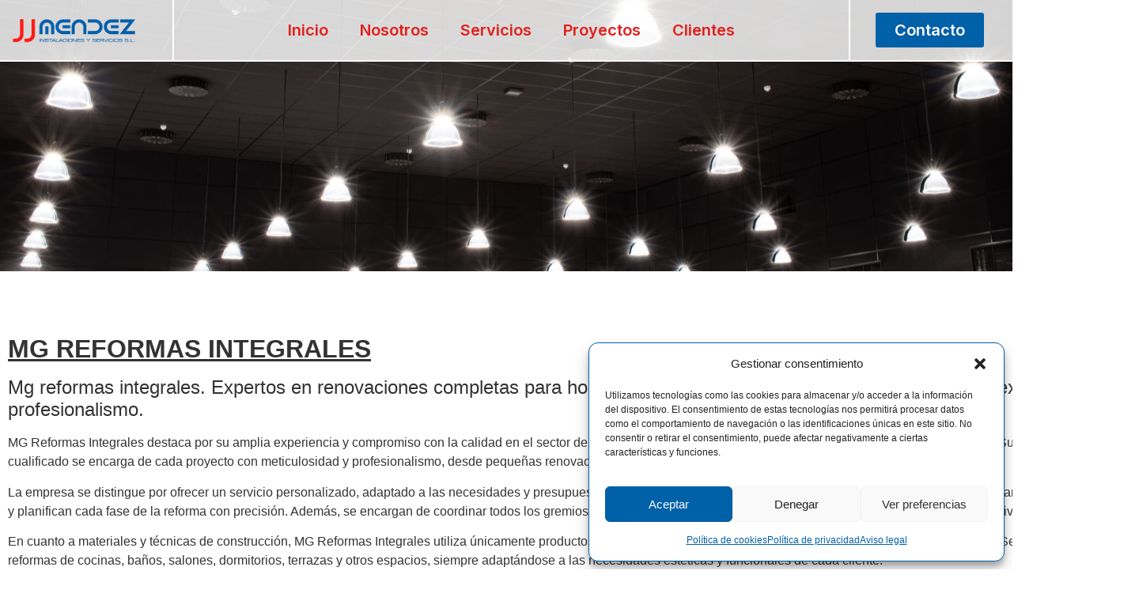

--- FILE ---
content_type: text/html; charset=UTF-8
request_url: https://jjmendez.es/mg-reformas-integrales/
body_size: 18053
content:
<!doctype html>
<html lang="es">
<head>
	<meta charset="UTF-8">
	<meta name="viewport" content="width=device-width, initial-scale=1">
	<link rel="profile" href="https://gmpg.org/xfn/11">
	<meta name='robots' content='index, follow, max-image-preview:large, max-snippet:-1, max-video-preview:-1' />

	<!-- This site is optimized with the Yoast SEO plugin v26.6 - https://yoast.com/wordpress/plugins/seo/ -->
	<title>Mg reformas integrales - JJMendez</title>
	<meta name="description" content="Mg reformas integrales. Expertos en renovaciones completas para hogares y negocios. Mejora tu espacio con nuestra experiencia" />
	<link rel="canonical" href="https://jjmendez.es/mg-reformas-integrales/" />
	<meta property="og:locale" content="es_ES" />
	<meta property="og:type" content="article" />
	<meta property="og:title" content="Mg reformas integrales - JJMendez" />
	<meta property="og:description" content="Mg reformas integrales. Expertos en renovaciones completas para hogares y negocios. Mejora tu espacio con nuestra experiencia" />
	<meta property="og:url" content="https://jjmendez.es/mg-reformas-integrales/" />
	<meta property="og:site_name" content="JJMendez" />
	<meta property="article:modified_time" content="2024-05-07T09:53:19+00:00" />
	<meta property="og:image" content="https://jjmendez.es/wp-content/uploads/2024/04/Slider3-JJMendez-scaled.jpg" />
	<meta property="og:image:width" content="2560" />
	<meta property="og:image:height" content="1709" />
	<meta property="og:image:type" content="image/jpeg" />
	<meta name="twitter:card" content="summary_large_image" />
	<meta name="twitter:label1" content="Tiempo de lectura" />
	<meta name="twitter:data1" content="3 minutos" />
	<script type="application/ld+json" class="yoast-schema-graph">{"@context":"https://schema.org","@graph":[{"@type":"WebPage","@id":"https://jjmendez.es/mg-reformas-integrales/","url":"https://jjmendez.es/mg-reformas-integrales/","name":"Mg reformas integrales - JJMendez","isPartOf":{"@id":"https://jjmendez.es/#website"},"primaryImageOfPage":{"@id":"https://jjmendez.es/mg-reformas-integrales/#primaryimage"},"image":{"@id":"https://jjmendez.es/mg-reformas-integrales/#primaryimage"},"thumbnailUrl":"https://jjmendez.es/wp-content/uploads/2024/04/Slider3-JJMendez-scaled.jpg","datePublished":"2024-05-07T09:07:24+00:00","dateModified":"2024-05-07T09:53:19+00:00","description":"Mg reformas integrales. Expertos en renovaciones completas para hogares y negocios. Mejora tu espacio con nuestra experiencia","breadcrumb":{"@id":"https://jjmendez.es/mg-reformas-integrales/#breadcrumb"},"inLanguage":"es","potentialAction":[{"@type":"ReadAction","target":["https://jjmendez.es/mg-reformas-integrales/"]}]},{"@type":"ImageObject","inLanguage":"es","@id":"https://jjmendez.es/mg-reformas-integrales/#primaryimage","url":"https://jjmendez.es/wp-content/uploads/2024/04/Slider3-JJMendez-scaled.jpg","contentUrl":"https://jjmendez.es/wp-content/uploads/2024/04/Slider3-JJMendez-scaled.jpg","width":2560,"height":1709,"caption":"Slider3-JJMendez"},{"@type":"BreadcrumbList","@id":"https://jjmendez.es/mg-reformas-integrales/#breadcrumb","itemListElement":[{"@type":"ListItem","position":1,"name":"Portada","item":"https://jjmendez.es/"},{"@type":"ListItem","position":2,"name":"Mg reformas integrales"}]},{"@type":"WebSite","@id":"https://jjmendez.es/#website","url":"https://jjmendez.es/","name":"JJMendez","description":"Instalaciones eléctricas y Mantenimientos","publisher":{"@id":"https://jjmendez.es/#organization"},"potentialAction":[{"@type":"SearchAction","target":{"@type":"EntryPoint","urlTemplate":"https://jjmendez.es/?s={search_term_string}"},"query-input":{"@type":"PropertyValueSpecification","valueRequired":true,"valueName":"search_term_string"}}],"inLanguage":"es"},{"@type":"Organization","@id":"https://jjmendez.es/#organization","name":"JJMendez","url":"https://jjmendez.es/","logo":{"@type":"ImageObject","inLanguage":"es","@id":"https://jjmendez.es/#/schema/logo/image/","url":"https://jjmendez.es/wp-content/uploads/2024/04/Logo-JJ-Mendez-r.png","contentUrl":"https://jjmendez.es/wp-content/uploads/2024/04/Logo-JJ-Mendez-r.png","width":900,"height":300,"caption":"JJMendez"},"image":{"@id":"https://jjmendez.es/#/schema/logo/image/"}}]}</script>
	<!-- / Yoast SEO plugin. -->


<link rel="alternate" title="oEmbed (JSON)" type="application/json+oembed" href="https://jjmendez.es/wp-json/oembed/1.0/embed?url=https%3A%2F%2Fjjmendez.es%2Fmg-reformas-integrales%2F" />
<link rel="alternate" title="oEmbed (XML)" type="text/xml+oembed" href="https://jjmendez.es/wp-json/oembed/1.0/embed?url=https%3A%2F%2Fjjmendez.es%2Fmg-reformas-integrales%2F&#038;format=xml" />
<style id='wp-img-auto-sizes-contain-inline-css'>
img:is([sizes=auto i],[sizes^="auto," i]){contain-intrinsic-size:3000px 1500px}
/*# sourceURL=wp-img-auto-sizes-contain-inline-css */
</style>

<style id='wp-emoji-styles-inline-css'>

	img.wp-smiley, img.emoji {
		display: inline !important;
		border: none !important;
		box-shadow: none !important;
		height: 1em !important;
		width: 1em !important;
		margin: 0 0.07em !important;
		vertical-align: -0.1em !important;
		background: none !important;
		padding: 0 !important;
	}
/*# sourceURL=wp-emoji-styles-inline-css */
</style>
<link rel='stylesheet' id='wp-block-library-css' href='https://jjmendez.es/wp-includes/css/dist/block-library/style.min.css?ver=6.9' media='all' />
<style id='global-styles-inline-css'>
:root{--wp--preset--aspect-ratio--square: 1;--wp--preset--aspect-ratio--4-3: 4/3;--wp--preset--aspect-ratio--3-4: 3/4;--wp--preset--aspect-ratio--3-2: 3/2;--wp--preset--aspect-ratio--2-3: 2/3;--wp--preset--aspect-ratio--16-9: 16/9;--wp--preset--aspect-ratio--9-16: 9/16;--wp--preset--color--black: #000000;--wp--preset--color--cyan-bluish-gray: #abb8c3;--wp--preset--color--white: #ffffff;--wp--preset--color--pale-pink: #f78da7;--wp--preset--color--vivid-red: #cf2e2e;--wp--preset--color--luminous-vivid-orange: #ff6900;--wp--preset--color--luminous-vivid-amber: #fcb900;--wp--preset--color--light-green-cyan: #7bdcb5;--wp--preset--color--vivid-green-cyan: #00d084;--wp--preset--color--pale-cyan-blue: #8ed1fc;--wp--preset--color--vivid-cyan-blue: #0693e3;--wp--preset--color--vivid-purple: #9b51e0;--wp--preset--gradient--vivid-cyan-blue-to-vivid-purple: linear-gradient(135deg,rgb(6,147,227) 0%,rgb(155,81,224) 100%);--wp--preset--gradient--light-green-cyan-to-vivid-green-cyan: linear-gradient(135deg,rgb(122,220,180) 0%,rgb(0,208,130) 100%);--wp--preset--gradient--luminous-vivid-amber-to-luminous-vivid-orange: linear-gradient(135deg,rgb(252,185,0) 0%,rgb(255,105,0) 100%);--wp--preset--gradient--luminous-vivid-orange-to-vivid-red: linear-gradient(135deg,rgb(255,105,0) 0%,rgb(207,46,46) 100%);--wp--preset--gradient--very-light-gray-to-cyan-bluish-gray: linear-gradient(135deg,rgb(238,238,238) 0%,rgb(169,184,195) 100%);--wp--preset--gradient--cool-to-warm-spectrum: linear-gradient(135deg,rgb(74,234,220) 0%,rgb(151,120,209) 20%,rgb(207,42,186) 40%,rgb(238,44,130) 60%,rgb(251,105,98) 80%,rgb(254,248,76) 100%);--wp--preset--gradient--blush-light-purple: linear-gradient(135deg,rgb(255,206,236) 0%,rgb(152,150,240) 100%);--wp--preset--gradient--blush-bordeaux: linear-gradient(135deg,rgb(254,205,165) 0%,rgb(254,45,45) 50%,rgb(107,0,62) 100%);--wp--preset--gradient--luminous-dusk: linear-gradient(135deg,rgb(255,203,112) 0%,rgb(199,81,192) 50%,rgb(65,88,208) 100%);--wp--preset--gradient--pale-ocean: linear-gradient(135deg,rgb(255,245,203) 0%,rgb(182,227,212) 50%,rgb(51,167,181) 100%);--wp--preset--gradient--electric-grass: linear-gradient(135deg,rgb(202,248,128) 0%,rgb(113,206,126) 100%);--wp--preset--gradient--midnight: linear-gradient(135deg,rgb(2,3,129) 0%,rgb(40,116,252) 100%);--wp--preset--font-size--small: 13px;--wp--preset--font-size--medium: 20px;--wp--preset--font-size--large: 36px;--wp--preset--font-size--x-large: 42px;--wp--preset--spacing--20: 0.44rem;--wp--preset--spacing--30: 0.67rem;--wp--preset--spacing--40: 1rem;--wp--preset--spacing--50: 1.5rem;--wp--preset--spacing--60: 2.25rem;--wp--preset--spacing--70: 3.38rem;--wp--preset--spacing--80: 5.06rem;--wp--preset--shadow--natural: 6px 6px 9px rgba(0, 0, 0, 0.2);--wp--preset--shadow--deep: 12px 12px 50px rgba(0, 0, 0, 0.4);--wp--preset--shadow--sharp: 6px 6px 0px rgba(0, 0, 0, 0.2);--wp--preset--shadow--outlined: 6px 6px 0px -3px rgb(255, 255, 255), 6px 6px rgb(0, 0, 0);--wp--preset--shadow--crisp: 6px 6px 0px rgb(0, 0, 0);}:root { --wp--style--global--content-size: 800px;--wp--style--global--wide-size: 1200px; }:where(body) { margin: 0; }.wp-site-blocks > .alignleft { float: left; margin-right: 2em; }.wp-site-blocks > .alignright { float: right; margin-left: 2em; }.wp-site-blocks > .aligncenter { justify-content: center; margin-left: auto; margin-right: auto; }:where(.wp-site-blocks) > * { margin-block-start: 24px; margin-block-end: 0; }:where(.wp-site-blocks) > :first-child { margin-block-start: 0; }:where(.wp-site-blocks) > :last-child { margin-block-end: 0; }:root { --wp--style--block-gap: 24px; }:root :where(.is-layout-flow) > :first-child{margin-block-start: 0;}:root :where(.is-layout-flow) > :last-child{margin-block-end: 0;}:root :where(.is-layout-flow) > *{margin-block-start: 24px;margin-block-end: 0;}:root :where(.is-layout-constrained) > :first-child{margin-block-start: 0;}:root :where(.is-layout-constrained) > :last-child{margin-block-end: 0;}:root :where(.is-layout-constrained) > *{margin-block-start: 24px;margin-block-end: 0;}:root :where(.is-layout-flex){gap: 24px;}:root :where(.is-layout-grid){gap: 24px;}.is-layout-flow > .alignleft{float: left;margin-inline-start: 0;margin-inline-end: 2em;}.is-layout-flow > .alignright{float: right;margin-inline-start: 2em;margin-inline-end: 0;}.is-layout-flow > .aligncenter{margin-left: auto !important;margin-right: auto !important;}.is-layout-constrained > .alignleft{float: left;margin-inline-start: 0;margin-inline-end: 2em;}.is-layout-constrained > .alignright{float: right;margin-inline-start: 2em;margin-inline-end: 0;}.is-layout-constrained > .aligncenter{margin-left: auto !important;margin-right: auto !important;}.is-layout-constrained > :where(:not(.alignleft):not(.alignright):not(.alignfull)){max-width: var(--wp--style--global--content-size);margin-left: auto !important;margin-right: auto !important;}.is-layout-constrained > .alignwide{max-width: var(--wp--style--global--wide-size);}body .is-layout-flex{display: flex;}.is-layout-flex{flex-wrap: wrap;align-items: center;}.is-layout-flex > :is(*, div){margin: 0;}body .is-layout-grid{display: grid;}.is-layout-grid > :is(*, div){margin: 0;}body{padding-top: 0px;padding-right: 0px;padding-bottom: 0px;padding-left: 0px;}a:where(:not(.wp-element-button)){text-decoration: underline;}:root :where(.wp-element-button, .wp-block-button__link){background-color: #32373c;border-width: 0;color: #fff;font-family: inherit;font-size: inherit;font-style: inherit;font-weight: inherit;letter-spacing: inherit;line-height: inherit;padding-top: calc(0.667em + 2px);padding-right: calc(1.333em + 2px);padding-bottom: calc(0.667em + 2px);padding-left: calc(1.333em + 2px);text-decoration: none;text-transform: inherit;}.has-black-color{color: var(--wp--preset--color--black) !important;}.has-cyan-bluish-gray-color{color: var(--wp--preset--color--cyan-bluish-gray) !important;}.has-white-color{color: var(--wp--preset--color--white) !important;}.has-pale-pink-color{color: var(--wp--preset--color--pale-pink) !important;}.has-vivid-red-color{color: var(--wp--preset--color--vivid-red) !important;}.has-luminous-vivid-orange-color{color: var(--wp--preset--color--luminous-vivid-orange) !important;}.has-luminous-vivid-amber-color{color: var(--wp--preset--color--luminous-vivid-amber) !important;}.has-light-green-cyan-color{color: var(--wp--preset--color--light-green-cyan) !important;}.has-vivid-green-cyan-color{color: var(--wp--preset--color--vivid-green-cyan) !important;}.has-pale-cyan-blue-color{color: var(--wp--preset--color--pale-cyan-blue) !important;}.has-vivid-cyan-blue-color{color: var(--wp--preset--color--vivid-cyan-blue) !important;}.has-vivid-purple-color{color: var(--wp--preset--color--vivid-purple) !important;}.has-black-background-color{background-color: var(--wp--preset--color--black) !important;}.has-cyan-bluish-gray-background-color{background-color: var(--wp--preset--color--cyan-bluish-gray) !important;}.has-white-background-color{background-color: var(--wp--preset--color--white) !important;}.has-pale-pink-background-color{background-color: var(--wp--preset--color--pale-pink) !important;}.has-vivid-red-background-color{background-color: var(--wp--preset--color--vivid-red) !important;}.has-luminous-vivid-orange-background-color{background-color: var(--wp--preset--color--luminous-vivid-orange) !important;}.has-luminous-vivid-amber-background-color{background-color: var(--wp--preset--color--luminous-vivid-amber) !important;}.has-light-green-cyan-background-color{background-color: var(--wp--preset--color--light-green-cyan) !important;}.has-vivid-green-cyan-background-color{background-color: var(--wp--preset--color--vivid-green-cyan) !important;}.has-pale-cyan-blue-background-color{background-color: var(--wp--preset--color--pale-cyan-blue) !important;}.has-vivid-cyan-blue-background-color{background-color: var(--wp--preset--color--vivid-cyan-blue) !important;}.has-vivid-purple-background-color{background-color: var(--wp--preset--color--vivid-purple) !important;}.has-black-border-color{border-color: var(--wp--preset--color--black) !important;}.has-cyan-bluish-gray-border-color{border-color: var(--wp--preset--color--cyan-bluish-gray) !important;}.has-white-border-color{border-color: var(--wp--preset--color--white) !important;}.has-pale-pink-border-color{border-color: var(--wp--preset--color--pale-pink) !important;}.has-vivid-red-border-color{border-color: var(--wp--preset--color--vivid-red) !important;}.has-luminous-vivid-orange-border-color{border-color: var(--wp--preset--color--luminous-vivid-orange) !important;}.has-luminous-vivid-amber-border-color{border-color: var(--wp--preset--color--luminous-vivid-amber) !important;}.has-light-green-cyan-border-color{border-color: var(--wp--preset--color--light-green-cyan) !important;}.has-vivid-green-cyan-border-color{border-color: var(--wp--preset--color--vivid-green-cyan) !important;}.has-pale-cyan-blue-border-color{border-color: var(--wp--preset--color--pale-cyan-blue) !important;}.has-vivid-cyan-blue-border-color{border-color: var(--wp--preset--color--vivid-cyan-blue) !important;}.has-vivid-purple-border-color{border-color: var(--wp--preset--color--vivid-purple) !important;}.has-vivid-cyan-blue-to-vivid-purple-gradient-background{background: var(--wp--preset--gradient--vivid-cyan-blue-to-vivid-purple) !important;}.has-light-green-cyan-to-vivid-green-cyan-gradient-background{background: var(--wp--preset--gradient--light-green-cyan-to-vivid-green-cyan) !important;}.has-luminous-vivid-amber-to-luminous-vivid-orange-gradient-background{background: var(--wp--preset--gradient--luminous-vivid-amber-to-luminous-vivid-orange) !important;}.has-luminous-vivid-orange-to-vivid-red-gradient-background{background: var(--wp--preset--gradient--luminous-vivid-orange-to-vivid-red) !important;}.has-very-light-gray-to-cyan-bluish-gray-gradient-background{background: var(--wp--preset--gradient--very-light-gray-to-cyan-bluish-gray) !important;}.has-cool-to-warm-spectrum-gradient-background{background: var(--wp--preset--gradient--cool-to-warm-spectrum) !important;}.has-blush-light-purple-gradient-background{background: var(--wp--preset--gradient--blush-light-purple) !important;}.has-blush-bordeaux-gradient-background{background: var(--wp--preset--gradient--blush-bordeaux) !important;}.has-luminous-dusk-gradient-background{background: var(--wp--preset--gradient--luminous-dusk) !important;}.has-pale-ocean-gradient-background{background: var(--wp--preset--gradient--pale-ocean) !important;}.has-electric-grass-gradient-background{background: var(--wp--preset--gradient--electric-grass) !important;}.has-midnight-gradient-background{background: var(--wp--preset--gradient--midnight) !important;}.has-small-font-size{font-size: var(--wp--preset--font-size--small) !important;}.has-medium-font-size{font-size: var(--wp--preset--font-size--medium) !important;}.has-large-font-size{font-size: var(--wp--preset--font-size--large) !important;}.has-x-large-font-size{font-size: var(--wp--preset--font-size--x-large) !important;}
/*# sourceURL=global-styles-inline-css */
</style>

<link rel='stylesheet' id='cmplz-general-css' href='https://jjmendez.es/wp-content/plugins/complianz-gdpr/assets/css/cookieblocker.min.css?ver=1766479829' media='all' />
<link rel='stylesheet' id='hello-elementor-css' href='https://jjmendez.es/wp-content/themes/hello-elementor/assets/css/reset.css?ver=3.4.5' media='all' />
<link rel='stylesheet' id='hello-elementor-theme-style-css' href='https://jjmendez.es/wp-content/themes/hello-elementor/assets/css/theme.css?ver=3.4.5' media='all' />
<link rel='stylesheet' id='hello-elementor-header-footer-css' href='https://jjmendez.es/wp-content/themes/hello-elementor/assets/css/header-footer.css?ver=3.4.5' media='all' />
<link rel='stylesheet' id='elementor-frontend-css' href='https://jjmendez.es/wp-content/uploads/elementor/css/custom-frontend.min.css?ver=1729233351' media='all' />
<link rel='stylesheet' id='elementor-post-14-css' href='https://jjmendez.es/wp-content/uploads/elementor/css/post-14.css?ver=1729233352' media='all' />
<link rel='stylesheet' id='widget-image-css' href='https://jjmendez.es/wp-content/plugins/elementor/assets/css/widget-image.min.css?ver=3.24.7' media='all' />
<link rel='stylesheet' id='widget-nav-menu-css' href='https://jjmendez.es/wp-content/uploads/elementor/css/custom-pro-widget-nav-menu.min.css?ver=1729233352' media='all' />
<link rel='stylesheet' id='e-animation-grow-css' href='https://jjmendez.es/wp-content/plugins/elementor/assets/lib/animations/styles/e-animation-grow.min.css?ver=3.24.7' media='all' />
<link rel='stylesheet' id='widget-text-editor-css' href='https://jjmendez.es/wp-content/plugins/elementor/assets/css/widget-text-editor.min.css?ver=3.24.7' media='all' />
<link rel='stylesheet' id='widget-icon-list-css' href='https://jjmendez.es/wp-content/uploads/elementor/css/custom-widget-icon-list.min.css?ver=1729233351' media='all' />
<link rel='stylesheet' id='swiper-css' href='https://jjmendez.es/wp-content/plugins/elementor/assets/lib/swiper/v8/css/swiper.min.css?ver=8.4.5' media='all' />
<link rel='stylesheet' id='e-swiper-css' href='https://jjmendez.es/wp-content/plugins/elementor/assets/css/conditionals/e-swiper.min.css?ver=3.24.7' media='all' />
<link rel='stylesheet' id='elementor-pro-css' href='https://jjmendez.es/wp-content/uploads/elementor/css/custom-pro-frontend.min.css?ver=1729233352' media='all' />
<link rel='stylesheet' id='she-header-style-css' href='https://jjmendez.es/wp-content/plugins/sticky-header-effects-for-elementor/assets/css/she-header-style.css?ver=1.7.2' media='all' />
<link rel='stylesheet' id='elementor-global-css' href='https://jjmendez.es/wp-content/uploads/elementor/css/global.css?ver=1729233360' media='all' />
<link rel='stylesheet' id='elementor-post-1690-css' href='https://jjmendez.es/wp-content/uploads/elementor/css/post-1690.css?ver=1729233360' media='all' />
<link rel='stylesheet' id='elementor-post-81-css' href='https://jjmendez.es/wp-content/uploads/elementor/css/post-81.css?ver=1729233360' media='all' />
<link rel='stylesheet' id='elementor-icons-ekiticons-css' href='https://jjmendez.es/wp-content/plugins/elementskit-lite/modules/elementskit-icon-pack/assets/css/ekiticons.css?ver=3.2.9' media='all' />
<link rel='stylesheet' id='ekit-widget-styles-css' href='https://jjmendez.es/wp-content/plugins/elementskit-lite/widgets/init/assets/css/widget-styles.css?ver=3.2.9' media='all' />
<link rel='stylesheet' id='ekit-responsive-css' href='https://jjmendez.es/wp-content/plugins/elementskit-lite/widgets/init/assets/css/responsive.css?ver=3.2.9' media='all' />
<link rel='stylesheet' id='upk-site-css' href='https://jjmendez.es/wp-content/plugins/ultimate-post-kit/assets/css/upk-site.css?ver=3.15.2' media='all' />
<link rel='stylesheet' id='google-fonts-1-css' href='https://fonts.googleapis.com/css?family=Inter%3A100%2C100italic%2C200%2C200italic%2C300%2C300italic%2C400%2C400italic%2C500%2C500italic%2C600%2C600italic%2C700%2C700italic%2C800%2C800italic%2C900%2C900italic&#038;display=swap&#038;ver=6.9' media='all' />
<link rel="preconnect" href="https://fonts.gstatic.com/" crossorigin><script src="https://jjmendez.es/wp-includes/js/jquery/jquery.min.js?ver=3.7.1" id="jquery-core-js"></script>
<script src="https://jjmendez.es/wp-includes/js/jquery/jquery-migrate.min.js?ver=3.4.1" id="jquery-migrate-js"></script>
<script src="https://jjmendez.es/wp-content/plugins/sticky-header-effects-for-elementor/assets/js/she-header.js?ver=1.7.2" id="she-header-js"></script>
<link rel="https://api.w.org/" href="https://jjmendez.es/wp-json/" /><link rel="alternate" title="JSON" type="application/json" href="https://jjmendez.es/wp-json/wp/v2/pages/2476" /><link rel="EditURI" type="application/rsd+xml" title="RSD" href="https://jjmendez.es/xmlrpc.php?rsd" />

<link rel='shortlink' href='https://jjmendez.es/?p=2476' />

		<!-- GA Google Analytics @ https://m0n.co/ga -->
		<script type="text/plain" data-service="google-analytics" data-category="statistics" async data-cmplz-src="https://www.googletagmanager.com/gtag/js?id=G-R57LX1DXH0"></script>
		<script>
			window.dataLayer = window.dataLayer || [];
			function gtag(){dataLayer.push(arguments);}
			gtag('js', new Date());
			gtag('config', 'G-R57LX1DXH0');
		</script>

	<meta name="generator" content="performance-lab 4.0.0; plugins: webp-uploads">
<meta name="generator" content="webp-uploads 2.6.0">
			<style>.cmplz-hidden {
					display: none !important;
				}</style><meta name="generator" content="Elementor 3.24.7; features: e_font_icon_svg, additional_custom_breakpoints; settings: css_print_method-external, google_font-enabled, font_display-swap">
			<style>
				.e-con.e-parent:nth-of-type(n+4):not(.e-lazyloaded):not(.e-no-lazyload),
				.e-con.e-parent:nth-of-type(n+4):not(.e-lazyloaded):not(.e-no-lazyload) * {
					background-image: none !important;
				}
				@media screen and (max-height: 1024px) {
					.e-con.e-parent:nth-of-type(n+3):not(.e-lazyloaded):not(.e-no-lazyload),
					.e-con.e-parent:nth-of-type(n+3):not(.e-lazyloaded):not(.e-no-lazyload) * {
						background-image: none !important;
					}
				}
				@media screen and (max-height: 640px) {
					.e-con.e-parent:nth-of-type(n+2):not(.e-lazyloaded):not(.e-no-lazyload),
					.e-con.e-parent:nth-of-type(n+2):not(.e-lazyloaded):not(.e-no-lazyload) * {
						background-image: none !important;
					}
				}
			</style>
			<link rel="icon" href="https://jjmendez.es/wp-content/uploads/2024/04/cropped-Icono-JJ-Mendez-r-32x32.png" sizes="32x32" />
<link rel="icon" href="https://jjmendez.es/wp-content/uploads/2024/04/cropped-Icono-JJ-Mendez-r-192x192.png" sizes="192x192" />
<link rel="apple-touch-icon" href="https://jjmendez.es/wp-content/uploads/2024/04/cropped-Icono-JJ-Mendez-r-180x180.png" />
<meta name="msapplication-TileImage" content="https://jjmendez.es/wp-content/uploads/2024/04/cropped-Icono-JJ-Mendez-r-270x270.png" />
		<style id="wp-custom-css">
			.seo-contenedor{
	width: 1440px;
  margin: 0 auto;
  padding: 50px 10px 50px 10px;
}

.seo-h1{
	font-size: 32px;
  text-transform: uppercase;
  text-decoration: underline;
  font-weight: 700;
}

.seo-h2{
	font-size:24px;
	font-weight:400;
}

/* cambios css para modo vertical y horizontal */

@media (min-width: 481px) and (max-width: 767px) {
  
.seo-contenedor{
 		margin: 0 auto;
		padding: 50px 800px 50px 10px;
	}  
}

@media (min-width: 320px) and (max-width: 480px) {
  
.seo-contenedor{
 		margin: 0 auto;
		padding: 50px 1150px 50px 10px;
	}   
}		</style>
		<link rel='stylesheet' id='elementor-post-1543-css' href='https://jjmendez.es/wp-content/uploads/elementor/css/post-1543.css?ver=1729233348' media='all' />
<link rel='stylesheet' id='widget-heading-css' href='https://jjmendez.es/wp-content/plugins/elementor/assets/css/widget-heading.min.css?ver=3.24.7' media='all' />
<link rel='stylesheet' id='widget-forms-css' href='https://jjmendez.es/wp-content/plugins/elementor-pro/assets/css/widget-forms.min.css?ver=3.24.4' media='all' />
<link rel='stylesheet' id='joinchat-css' href='https://jjmendez.es/wp-content/plugins/creame-whatsapp-me/public/css/joinchat-btn.min.css?ver=6.0.8' media='all' />
</head>
<body data-cmplz=1 class="wp-singular page-template page-template-elementor_header_footer page page-id-2476 wp-custom-logo wp-embed-responsive wp-theme-hello-elementor hello-elementor-default elementor-default elementor-template-full-width elementor-kit-14">


<a class="skip-link screen-reader-text" href="#content">Ir al contenido</a>

		<div data-elementor-type="header" data-elementor-id="1690" class="elementor elementor-1690 elementor-location-header" data-elementor-post-type="elementor_library">
					<section class="elementor-section elementor-top-section elementor-element elementor-element-bd2d6a1 she-header-yes she-header-hide-on-scroll-yes elementor-section-boxed elementor-section-height-default elementor-section-height-default" data-id="bd2d6a1" data-element_type="section" data-settings="{&quot;background_background&quot;:&quot;classic&quot;,&quot;transparent&quot;:&quot;yes&quot;,&quot;hide_header&quot;:&quot;yes&quot;,&quot;transparent_on&quot;:[&quot;desktop&quot;,&quot;tablet&quot;,&quot;mobile&quot;],&quot;scroll_distance&quot;:{&quot;unit&quot;:&quot;px&quot;,&quot;size&quot;:60,&quot;sizes&quot;:[]},&quot;scroll_distance_widescreen&quot;:{&quot;unit&quot;:&quot;px&quot;,&quot;size&quot;:&quot;&quot;,&quot;sizes&quot;:[]},&quot;scroll_distance_laptop&quot;:{&quot;unit&quot;:&quot;px&quot;,&quot;size&quot;:&quot;&quot;,&quot;sizes&quot;:[]},&quot;scroll_distance_tablet_extra&quot;:{&quot;unit&quot;:&quot;px&quot;,&quot;size&quot;:&quot;&quot;,&quot;sizes&quot;:[]},&quot;scroll_distance_tablet&quot;:{&quot;unit&quot;:&quot;px&quot;,&quot;size&quot;:&quot;&quot;,&quot;sizes&quot;:[]},&quot;scroll_distance_mobile_extra&quot;:{&quot;unit&quot;:&quot;px&quot;,&quot;size&quot;:&quot;&quot;,&quot;sizes&quot;:[]},&quot;scroll_distance_mobile&quot;:{&quot;unit&quot;:&quot;px&quot;,&quot;size&quot;:&quot;&quot;,&quot;sizes&quot;:[]},&quot;scroll_distance_hide_header&quot;:{&quot;unit&quot;:&quot;px&quot;,&quot;size&quot;:500,&quot;sizes&quot;:[]},&quot;scroll_distance_hide_header_widescreen&quot;:{&quot;unit&quot;:&quot;px&quot;,&quot;size&quot;:&quot;&quot;,&quot;sizes&quot;:[]},&quot;scroll_distance_hide_header_laptop&quot;:{&quot;unit&quot;:&quot;px&quot;,&quot;size&quot;:&quot;&quot;,&quot;sizes&quot;:[]},&quot;scroll_distance_hide_header_tablet_extra&quot;:{&quot;unit&quot;:&quot;px&quot;,&quot;size&quot;:&quot;&quot;,&quot;sizes&quot;:[]},&quot;scroll_distance_hide_header_tablet&quot;:{&quot;unit&quot;:&quot;px&quot;,&quot;size&quot;:&quot;&quot;,&quot;sizes&quot;:[]},&quot;scroll_distance_hide_header_mobile_extra&quot;:{&quot;unit&quot;:&quot;px&quot;,&quot;size&quot;:&quot;&quot;,&quot;sizes&quot;:[]},&quot;scroll_distance_hide_header_mobile&quot;:{&quot;unit&quot;:&quot;px&quot;,&quot;size&quot;:&quot;&quot;,&quot;sizes&quot;:[]}}">
						<div class="elementor-container elementor-column-gap-default">
					<div class="elementor-column elementor-col-25 elementor-top-column elementor-element elementor-element-6e9c624" data-id="6e9c624" data-element_type="column">
			<div class="elementor-widget-wrap elementor-element-populated">
						<div class="elementor-element elementor-element-f3f33ce elementor-widget elementor-widget-theme-site-logo elementor-widget-image" data-id="f3f33ce" data-element_type="widget" data-widget_type="theme-site-logo.default">
				<div class="elementor-widget-container">
									<a href="https://jjmendez.es">
			<img fetchpriority="high" width="900" height="300" src="https://jjmendez.es/wp-content/uploads/2024/04/Logo-JJ-Mendez-r.png" class="attachment-full size-full wp-image-63" alt="Logotipo JJMendez - Instalaciones y Servicios" srcset="https://jjmendez.es/wp-content/uploads/2024/04/Logo-JJ-Mendez-r.png 900w, https://jjmendez.es/wp-content/uploads/2024/04/Logo-JJ-Mendez-r-300x100.png 300w, https://jjmendez.es/wp-content/uploads/2024/04/Logo-JJ-Mendez-r-768x256.png 768w, https://jjmendez.es/wp-content/uploads/2024/04/elementor/thumbs/Logo-JJ-Mendez-r-qmu4gmvwhgvap85oavcaihl397g3t29e8nr41xxnp8.png 210w" sizes="(max-width: 900px) 100vw, 900px" />				</a>
									</div>
				</div>
					</div>
		</div>
				<div class="elementor-column elementor-col-50 elementor-top-column elementor-element elementor-element-3b5a607" data-id="3b5a607" data-element_type="column">
			<div class="elementor-widget-wrap elementor-element-populated">
						<div class="elementor-element elementor-element-eb4a330 elementor-nav-menu__align-center elementor-nav-menu--stretch elementor-nav-menu--dropdown-tablet elementor-nav-menu__text-align-aside elementor-nav-menu--toggle elementor-nav-menu--burger elementor-widget elementor-widget-nav-menu" data-id="eb4a330" data-element_type="widget" data-settings="{&quot;full_width&quot;:&quot;stretch&quot;,&quot;layout&quot;:&quot;horizontal&quot;,&quot;submenu_icon&quot;:{&quot;value&quot;:&quot;&lt;svg class=\&quot;e-font-icon-svg e-fas-caret-down\&quot; viewBox=\&quot;0 0 320 512\&quot; xmlns=\&quot;http:\/\/www.w3.org\/2000\/svg\&quot;&gt;&lt;path d=\&quot;M31.3 192h257.3c17.8 0 26.7 21.5 14.1 34.1L174.1 354.8c-7.8 7.8-20.5 7.8-28.3 0L17.2 226.1C4.6 213.5 13.5 192 31.3 192z\&quot;&gt;&lt;\/path&gt;&lt;\/svg&gt;&quot;,&quot;library&quot;:&quot;fa-solid&quot;},&quot;toggle&quot;:&quot;burger&quot;}" data-widget_type="nav-menu.default">
				<div class="elementor-widget-container">
						<nav aria-label="Menú" class="elementor-nav-menu--main elementor-nav-menu__container elementor-nav-menu--layout-horizontal e--pointer-underline e--animation-drop-in">
				<ul id="menu-1-eb4a330" class="elementor-nav-menu"><li class="menu-item menu-item-type-post_type menu-item-object-page menu-item-home menu-item-1801"><a href="https://jjmendez.es/" class="elementor-item">Inicio</a></li>
<li class="menu-item menu-item-type-post_type menu-item-object-page menu-item-560"><a href="https://jjmendez.es/quienes-somos/" class="elementor-item">Nosotros</a></li>
<li class="menu-item menu-item-type-post_type menu-item-object-page menu-item-1800"><a href="https://jjmendez.es/electricidad/" class="elementor-item">Servicios</a></li>
<li class="menu-item menu-item-type-post_type menu-item-object-page menu-item-559"><a href="https://jjmendez.es/proyectos/" class="elementor-item">Proyectos</a></li>
<li class="menu-item menu-item-type-post_type menu-item-object-page menu-item-964"><a href="https://jjmendez.es/clientes/" class="elementor-item">Clientes</a></li>
</ul>			</nav>
					<div class="elementor-menu-toggle" role="button" tabindex="0" aria-label="Alternar menú" aria-expanded="false">
			<svg aria-hidden="true" role="presentation" class="elementor-menu-toggle__icon--open e-font-icon-svg e-eicon-menu-bar" viewBox="0 0 1000 1000" xmlns="http://www.w3.org/2000/svg"><path d="M104 333H896C929 333 958 304 958 271S929 208 896 208H104C71 208 42 237 42 271S71 333 104 333ZM104 583H896C929 583 958 554 958 521S929 458 896 458H104C71 458 42 487 42 521S71 583 104 583ZM104 833H896C929 833 958 804 958 771S929 708 896 708H104C71 708 42 737 42 771S71 833 104 833Z"></path></svg><svg aria-hidden="true" role="presentation" class="elementor-menu-toggle__icon--close e-font-icon-svg e-eicon-close" viewBox="0 0 1000 1000" xmlns="http://www.w3.org/2000/svg"><path d="M742 167L500 408 258 167C246 154 233 150 217 150 196 150 179 158 167 167 154 179 150 196 150 212 150 229 154 242 171 254L408 500 167 742C138 771 138 800 167 829 196 858 225 858 254 829L496 587 738 829C750 842 767 846 783 846 800 846 817 842 829 829 842 817 846 804 846 783 846 767 842 750 829 737L588 500 833 258C863 229 863 200 833 171 804 137 775 137 742 167Z"></path></svg>			<span class="elementor-screen-only">Menú</span>
		</div>
					<nav class="elementor-nav-menu--dropdown elementor-nav-menu__container" aria-hidden="true">
				<ul id="menu-2-eb4a330" class="elementor-nav-menu"><li class="menu-item menu-item-type-post_type menu-item-object-page menu-item-home menu-item-1801"><a href="https://jjmendez.es/" class="elementor-item" tabindex="-1">Inicio</a></li>
<li class="menu-item menu-item-type-post_type menu-item-object-page menu-item-560"><a href="https://jjmendez.es/quienes-somos/" class="elementor-item" tabindex="-1">Nosotros</a></li>
<li class="menu-item menu-item-type-post_type menu-item-object-page menu-item-1800"><a href="https://jjmendez.es/electricidad/" class="elementor-item" tabindex="-1">Servicios</a></li>
<li class="menu-item menu-item-type-post_type menu-item-object-page menu-item-559"><a href="https://jjmendez.es/proyectos/" class="elementor-item" tabindex="-1">Proyectos</a></li>
<li class="menu-item menu-item-type-post_type menu-item-object-page menu-item-964"><a href="https://jjmendez.es/clientes/" class="elementor-item" tabindex="-1">Clientes</a></li>
</ul>			</nav>
				</div>
				</div>
					</div>
		</div>
				<div class="elementor-column elementor-col-25 elementor-top-column elementor-element elementor-element-c20731c elementor-hidden-tablet elementor-hidden-mobile_extra elementor-hidden-mobile" data-id="c20731c" data-element_type="column">
			<div class="elementor-widget-wrap elementor-element-populated">
						<div class="elementor-element elementor-element-5ceda52 elementor-align-right elementor-widget elementor-widget-button" data-id="5ceda52" data-element_type="widget" data-widget_type="button.default">
				<div class="elementor-widget-container">
					<div class="elementor-button-wrapper">
			<a class="elementor-button elementor-button-link elementor-size-sm elementor-animation-grow" href="https://jjmendez.es/contactanos/">
						<span class="elementor-button-content-wrapper">
									<span class="elementor-button-text">Contacto</span>
					</span>
					</a>
		</div>
				</div>
				</div>
					</div>
		</div>
					</div>
		</section>
				</div>
		<p><img decoding="async" class="seo-img" style="width: 100%; height: 350px; object-fit: cover;" src="https://jjmendez.es/wp-content/uploads/2024/04/Slider3-JJMendez-scaled.jpg" alt="mg reformas integrales" /></p>
<div class="seo-contenedor">
<h1 class="seo-h1">Mg reformas integrales</h1>
<h2 class="seo-h2">Mg reformas integrales. Expertos en renovaciones completas para hogares y negocios. Mejora tu espacio con nuestra experiencia y profesionalismo.</h2>
<p>MG Reformas Integrales destaca por su amplia experiencia y compromiso con la calidad en el sector de las reformas integrales tanto en hogares como en espacios comerciales. Su equipo altamente cualificado se encarga de cada proyecto con meticulosidad y profesionalismo, desde pequeñas renovaciones hasta proyectos de gran envergadura.</p>
<p>La empresa se distingue por ofrecer un servicio personalizado, adaptado a las necesidades y presupuesto de cada cliente. Realizan un estudio detallado de cada proyecto para garantizar su viabilidad y planifican cada fase de la reforma con precisión. Además, se encargan de coordinar todos los gremios involucrados para asegurar que el resultado final cumpla con las expectativas del cliente.</p>
<p>En cuanto a materiales y técnicas de construcción, MG Reformas Integrales utiliza únicamente productos de primera calidad y las últimas tecnologías disponibles en el mercado. Se especializan en reformas de cocinas, baños, salones, dormitorios, terrazas y otros espacios, siempre adaptándose a las necesidades estéticas y funcionales de cada cliente.</p>
<p>La empresa ofrece un servicio integral que abarca fontanería, electricidad, carpintería, pintura y otros trabajos complementarios, garantizando así un resultado impecable y duradero en cada proyecto.</p>
<p>El compromiso con la satisfacción del cliente es una prioridad para MG Reformas Integrales, manteniendo una comunicación fluida en todo momento para asegurar la plena satisfacción del cliente. Su reputación se respalda con la confianza de numerosos clientes satisfechos que han depositado su proyecto en sus manos.</p>
<p>Si estás buscando una empresa de reformas integrales de confianza y con amplia experiencia, MG Reformas Integrales ofrece un servicio profesional, comprometido y personalizado para dar vida a tu hogar o negocio con un espacio renovado y funcional. No dudes en contactar con ellos para asesoramiento y llevar a cabo tu proyecto de reforma con éxito.</p>
<p><a href="/">JJMendez</a><a href="https://toools.es/">.</a></p>
</div>
		<div data-elementor-type="section" data-elementor-id="1543" class="elementor elementor-1543" data-elementor-post-type="elementor_library">
					<section class="elementor-section elementor-top-section elementor-element elementor-element-983bee1 elementor-section-boxed elementor-section-height-default elementor-section-height-default" data-id="983bee1" data-element_type="section">
						<div class="elementor-container elementor-column-gap-default">
					<div class="elementor-column elementor-col-100 elementor-top-column elementor-element elementor-element-354e1fe" data-id="354e1fe" data-element_type="column">
			<div class="elementor-widget-wrap elementor-element-populated">
						<div class="elementor-element elementor-element-ef3badb elementor-widget elementor-widget-heading" data-id="ef3badb" data-element_type="widget" data-widget_type="heading.default">
				<div class="elementor-widget-container">
			<h2 class="elementor-heading-title elementor-size-default">Envía tu mensaje</h2>		</div>
				</div>
				<div class="elementor-element elementor-element-92ae1ed elementor-button-align-stretch elementor-widget elementor-widget-form" data-id="92ae1ed" data-element_type="widget" data-settings="{&quot;button_width&quot;:&quot;30&quot;,&quot;step_next_label&quot;:&quot;Next&quot;,&quot;step_previous_label&quot;:&quot;Previous&quot;,&quot;step_type&quot;:&quot;number_text&quot;,&quot;step_icon_shape&quot;:&quot;circle&quot;}" data-widget_type="form.default">
				<div class="elementor-widget-container">
					<form class="elementor-form" method="post" name="New Form">
			<input type="hidden" name="post_id" value="1543"/>
			<input type="hidden" name="form_id" value="92ae1ed"/>
			<input type="hidden" name="referer_title" value="Mg reformas integrales - JJMendez" />

							<input type="hidden" name="queried_id" value="2476"/>
			
			<div class="elementor-form-fields-wrapper elementor-labels-">
								<div class="elementor-field-type-text elementor-field-group elementor-column elementor-field-group-name elementor-col-50 elementor-field-required">
												<label for="form-field-name" class="elementor-field-label elementor-screen-only">
								Nombre							</label>
														<input size="1" type="text" name="form_fields[name]" id="form-field-name" class="elementor-field elementor-size-lg  elementor-field-textual" placeholder="Escribe tu nombre" required="required" aria-required="true">
											</div>
								<div class="elementor-field-type-email elementor-field-group elementor-column elementor-field-group-email elementor-col-50 elementor-field-required">
												<label for="form-field-email" class="elementor-field-label elementor-screen-only">
								Email							</label>
														<input size="1" type="email" name="form_fields[email]" id="form-field-email" class="elementor-field elementor-size-lg  elementor-field-textual" placeholder="Escribe tu email" required="required" aria-required="true">
											</div>
								<div class="elementor-field-type-tel elementor-field-group elementor-column elementor-field-group-field_a0a9e1d elementor-col-50 elementor-field-required">
												<label for="form-field-field_a0a9e1d" class="elementor-field-label elementor-screen-only">
								Telefono							</label>
								<input size="1" type="tel" name="form_fields[field_a0a9e1d]" id="form-field-field_a0a9e1d" class="elementor-field elementor-size-lg  elementor-field-textual" placeholder="Tu teléfono" required="required" aria-required="true" pattern="[0-9()#&amp;+*-=.]+" title="Solo se aceptan números y caracteres de teléfono (#,-,*,etc).">

						</div>
								<div class="elementor-field-type-text elementor-field-group elementor-column elementor-field-group-field_cfb37a4 elementor-col-50 elementor-field-required">
												<label for="form-field-field_cfb37a4" class="elementor-field-label elementor-screen-only">
								Concepto							</label>
														<input size="1" type="text" name="form_fields[field_cfb37a4]" id="form-field-field_cfb37a4" class="elementor-field elementor-size-lg  elementor-field-textual" placeholder="Concepto" required="required" aria-required="true">
											</div>
								<div class="elementor-field-type-textarea elementor-field-group elementor-column elementor-field-group-message elementor-col-100 elementor-field-required">
												<label for="form-field-message" class="elementor-field-label elementor-screen-only">
								Mensaje							</label>
						<textarea class="elementor-field-textual elementor-field  elementor-size-lg" name="form_fields[message]" id="form-field-message" rows="7" placeholder="Escribe tu mensaje" required="required" aria-required="true"></textarea>				</div>
								<div class="elementor-field-group elementor-column elementor-field-type-submit elementor-col-30 e-form__buttons">
					<button class="elementor-button elementor-size-sm" type="submit">
						<span class="elementor-button-content-wrapper">
																						<span class="elementor-button-text">Enviar mensaje</span>
													</span>
					</button>
				</div>
			</div>
		</form>
				</div>
				</div>
					</div>
		</div>
					</div>
		</section>
				</div>
		
		<div data-elementor-type="footer" data-elementor-id="81" class="elementor elementor-81 elementor-location-footer" data-elementor-post-type="elementor_library">
					<section class="elementor-section elementor-top-section elementor-element elementor-element-65dd07a elementor-section-boxed elementor-section-height-default elementor-section-height-default" data-id="65dd07a" data-element_type="section">
						<div class="elementor-container elementor-column-gap-default">
					<div class="elementor-column elementor-col-100 elementor-top-column elementor-element elementor-element-0eb21aa" data-id="0eb21aa" data-element_type="column" data-settings="{&quot;background_background&quot;:&quot;classic&quot;}">
			<div class="elementor-widget-wrap elementor-element-populated">
						<section class="elementor-section elementor-inner-section elementor-element elementor-element-ad93b98 elementor-section-boxed elementor-section-height-default elementor-section-height-default" data-id="ad93b98" data-element_type="section">
						<div class="elementor-container elementor-column-gap-default">
					<div class="elementor-column elementor-col-25 elementor-inner-column elementor-element elementor-element-2383190" data-id="2383190" data-element_type="column">
			<div class="elementor-widget-wrap elementor-element-populated">
						<div class="elementor-element elementor-element-c6d15f0 elementor-widget elementor-widget-image" data-id="c6d15f0" data-element_type="widget" data-widget_type="image.default">
				<div class="elementor-widget-container">
													<img width="195" height="40" src="https://jjmendez.es/wp-content/uploads/2024/05/Kiwoko.png" class="attachment-large size-large wp-image-1615" alt="" />													</div>
				</div>
					</div>
		</div>
				<div class="elementor-column elementor-col-25 elementor-inner-column elementor-element elementor-element-e55a997" data-id="e55a997" data-element_type="column">
			<div class="elementor-widget-wrap elementor-element-populated">
						<div class="elementor-element elementor-element-b7b0c27 elementor-widget elementor-widget-image" data-id="b7b0c27" data-element_type="widget" data-widget_type="image.default">
				<div class="elementor-widget-container">
													<img width="238" height="62" src="https://jjmendez.es/wp-content/uploads/2024/05/Galvan-Lobo.png" class="attachment-large size-large wp-image-1614" alt="" />													</div>
				</div>
					</div>
		</div>
				<div class="elementor-column elementor-col-25 elementor-inner-column elementor-element elementor-element-ccfa643" data-id="ccfa643" data-element_type="column">
			<div class="elementor-widget-wrap elementor-element-populated">
						<div class="elementor-element elementor-element-4859a3e elementor-widget elementor-widget-image" data-id="4859a3e" data-element_type="widget" data-widget_type="image.default">
				<div class="elementor-widget-container">
													<img width="230" height="89" src="https://jjmendez.es/wp-content/uploads/2024/05/Xperience.png" class="attachment-large size-large wp-image-1616" alt="" />													</div>
				</div>
					</div>
		</div>
				<div class="elementor-column elementor-col-25 elementor-inner-column elementor-element elementor-element-37d3063" data-id="37d3063" data-element_type="column">
			<div class="elementor-widget-wrap elementor-element-populated">
						<div class="elementor-element elementor-element-0992189 elementor-widget elementor-widget-image" data-id="0992189" data-element_type="widget" data-widget_type="image.default">
				<div class="elementor-widget-container">
													<img width="172" height="42" src="https://jjmendez.es/wp-content/uploads/2024/05/BBraun.png" class="attachment-large size-large wp-image-1617" alt="" />													</div>
				</div>
					</div>
		</div>
					</div>
		</section>
				<section class="elementor-section elementor-inner-section elementor-element elementor-element-acda6a3 elementor-section-boxed elementor-section-height-default elementor-section-height-default" data-id="acda6a3" data-element_type="section">
						<div class="elementor-container elementor-column-gap-default">
					<div class="elementor-column elementor-col-50 elementor-inner-column elementor-element elementor-element-6aca4ff" data-id="6aca4ff" data-element_type="column">
			<div class="elementor-widget-wrap elementor-element-populated">
						<div class="elementor-element elementor-element-b1bb3ff elementor-widget elementor-widget-text-editor" data-id="b1bb3ff" data-element_type="widget" data-widget_type="text-editor.default">
				<div class="elementor-widget-container">
							<p>Estos son solo algunos de nuestros clientes</p>						</div>
				</div>
					</div>
		</div>
				<div class="elementor-column elementor-col-50 elementor-inner-column elementor-element elementor-element-d91806b" data-id="d91806b" data-element_type="column">
			<div class="elementor-widget-wrap elementor-element-populated">
						<div class="elementor-element elementor-element-8d621d0 elementor-align-right elementor-mobile-align-center elementor-widget elementor-widget-button" data-id="8d621d0" data-element_type="widget" data-widget_type="button.default">
				<div class="elementor-widget-container">
					<div class="elementor-button-wrapper">
			<a class="elementor-button elementor-button-link elementor-size-sm" href="https://jjmendez.es/clientes/">
						<span class="elementor-button-content-wrapper">
						<span class="elementor-button-icon">
				<svg aria-hidden="true" class="e-font-icon-svg e-fas-arrow-right" viewBox="0 0 448 512" xmlns="http://www.w3.org/2000/svg"><path d="M190.5 66.9l22.2-22.2c9.4-9.4 24.6-9.4 33.9 0L441 239c9.4 9.4 9.4 24.6 0 33.9L246.6 467.3c-9.4 9.4-24.6 9.4-33.9 0l-22.2-22.2c-9.5-9.5-9.3-25 .4-34.3L311.4 296H24c-13.3 0-24-10.7-24-24v-32c0-13.3 10.7-24 24-24h287.4L190.9 101.2c-9.8-9.3-10-24.8-.4-34.3z"></path></svg>			</span>
									<span class="elementor-button-text">Ver todos</span>
					</span>
					</a>
		</div>
				</div>
				</div>
					</div>
		</div>
					</div>
		</section>
					</div>
		</div>
					</div>
		</section>
				<section class="elementor-section elementor-top-section elementor-element elementor-element-bcd86bf elementor-section-stretched elementor-section-boxed elementor-section-height-default elementor-section-height-default" data-id="bcd86bf" data-element_type="section" data-settings="{&quot;stretch_section&quot;:&quot;section-stretched&quot;,&quot;background_background&quot;:&quot;classic&quot;}">
						<div class="elementor-container elementor-column-gap-default">
					<div class="elementor-column elementor-col-100 elementor-top-column elementor-element elementor-element-b5e3602" data-id="b5e3602" data-element_type="column">
			<div class="elementor-widget-wrap elementor-element-populated">
						<div class="elementor-element elementor-element-82c6bcf elementor-widget elementor-widget-theme-site-logo elementor-widget-image" data-id="82c6bcf" data-element_type="widget" data-widget_type="theme-site-logo.default">
				<div class="elementor-widget-container">
									<a href="https://jjmendez.es">
			<img width="900" height="300" src="https://jjmendez.es/wp-content/uploads/2024/04/Logo-JJ-Mendez-r.png" class="attachment-full size-full wp-image-63" alt="Logotipo JJMendez - Instalaciones y Servicios" srcset="https://jjmendez.es/wp-content/uploads/2024/04/Logo-JJ-Mendez-r.png 900w, https://jjmendez.es/wp-content/uploads/2024/04/Logo-JJ-Mendez-r-300x100.png 300w, https://jjmendez.es/wp-content/uploads/2024/04/Logo-JJ-Mendez-r-768x256.png 768w, https://jjmendez.es/wp-content/uploads/2024/04/elementor/thumbs/Logo-JJ-Mendez-r-qmu4gmvwhgvap85oavcaihl397g3t29e8nr41xxnp8.png 210w" sizes="(max-width: 900px) 100vw, 900px" />				</a>
									</div>
				</div>
				<section class="elementor-section elementor-inner-section elementor-element elementor-element-7ddd551 elementor-section-boxed elementor-section-height-default elementor-section-height-default" data-id="7ddd551" data-element_type="section">
						<div class="elementor-container elementor-column-gap-default">
					<div class="elementor-column elementor-col-33 elementor-inner-column elementor-element elementor-element-a4b2b7c" data-id="a4b2b7c" data-element_type="column">
			<div class="elementor-widget-wrap elementor-element-populated">
						<div class="elementor-element elementor-element-6da877d elementor-icon-list--layout-traditional elementor-list-item-link-full_width elementor-widget elementor-widget-icon-list" data-id="6da877d" data-element_type="widget" data-widget_type="icon-list.default">
				<div class="elementor-widget-container">
					<ul class="elementor-icon-list-items">
							<li class="elementor-icon-list-item">
											<a href="tel:983222280">

											<span class="elementor-icon-list-text">Tlf. 983 222 280 | 627 922 083</span>
											</a>
									</li>
								<li class="elementor-icon-list-item">
											<a href="mailto:jjmendez@jjmendez.es">

											<span class="elementor-icon-list-text">Email. jjmendez@jjmendez.es</span>
											</a>
									</li>
								<li class="elementor-icon-list-item">
											<a href="https://www.google.com/maps/place/J.J.+M%C3%A9ndez+Instalaciones+y+Servicios,+S.L./@41.632424,-4.7097849,16z/data=!3m1!4b1!4m6!3m5!1s0xd4712cc5cf3eee9:0x6b10ab0d5bdd6a17!8m2!3d41.63242!4d-4.70721!16s%2Fg%2F1q5bn7h1w?entry=ttu" target="_blank">

											<span class="elementor-icon-list-text">Dirección. C/ Zanfona, Calle 1 del Polígono Industrial Las Mimbreras, Nave 1-4 , 47012 Valladolid</span>
											</a>
									</li>
						</ul>
				</div>
				</div>
					</div>
		</div>
				<div class="elementor-column elementor-col-33 elementor-inner-column elementor-element elementor-element-5989260" data-id="5989260" data-element_type="column">
			<div class="elementor-widget-wrap elementor-element-populated">
						<div class="elementor-element elementor-element-9acd0c5 elementor-icon-list--layout-traditional elementor-list-item-link-full_width elementor-widget elementor-widget-icon-list" data-id="9acd0c5" data-element_type="widget" data-widget_type="icon-list.default">
				<div class="elementor-widget-container">
					<ul class="elementor-icon-list-items">
							<li class="elementor-icon-list-item">
											<a href="https://jjmendez.es/aviso-legal/">

											<span class="elementor-icon-list-text">Aviso legal</span>
											</a>
									</li>
								<li class="elementor-icon-list-item">
											<a href="https://jjmendez.es/politica-de-cookies/">

											<span class="elementor-icon-list-text">Política de cookies</span>
											</a>
									</li>
								<li class="elementor-icon-list-item">
											<a href="https://jjmendez.es/politica-de-privacidad/">

											<span class="elementor-icon-list-text">Política de privacidad</span>
											</a>
									</li>
								<li class="elementor-icon-list-item">
											<a href="https://jjmendez.es/declaracion-de-accesibilidad/">

											<span class="elementor-icon-list-text">Declaración de accesibilidad</span>
											</a>
									</li>
						</ul>
				</div>
				</div>
					</div>
		</div>
				<div class="elementor-column elementor-col-33 elementor-inner-column elementor-element elementor-element-ece667a" data-id="ece667a" data-element_type="column">
			<div class="elementor-widget-wrap elementor-element-populated">
						<div class="elementor-element elementor-element-e60a100 elementor-widget elementor-widget-image" data-id="e60a100" data-element_type="widget" data-widget_type="image.default">
				<div class="elementor-widget-container">
													<img width="800" height="195" src="https://jjmendez.es/wp-content/uploads/2024/04/LogoFooter2-JJMendez-1024x250.png" class="attachment-large size-large wp-image-1076" alt="" srcset="https://jjmendez.es/wp-content/uploads/2024/04/LogoFooter2-JJMendez-1024x250.png 1024w, https://jjmendez.es/wp-content/uploads/2024/04/LogoFooter2-JJMendez-300x73.png 300w, https://jjmendez.es/wp-content/uploads/2024/04/LogoFooter2-JJMendez-768x188.png 768w, https://jjmendez.es/wp-content/uploads/2024/04/LogoFooter2-JJMendez-1536x375.png 1536w, https://jjmendez.es/wp-content/uploads/2024/04/LogoFooter2-JJMendez.png 1842w" sizes="(max-width: 800px) 100vw, 800px" />													</div>
				</div>
				<div class="elementor-element elementor-element-a187aee elementor-widget elementor-widget-image" data-id="a187aee" data-element_type="widget" data-widget_type="image.default">
				<div class="elementor-widget-container">
													<img width="800" height="209" src="https://jjmendez.es/wp-content/uploads/2024/04/LogoFooter1-JJMendez-1024x268.png" class="attachment-large size-large wp-image-1075" alt="LogoFooter1-JJMendez" srcset="https://jjmendez.es/wp-content/uploads/2024/04/LogoFooter1-JJMendez-1024x268.png 1024w, https://jjmendez.es/wp-content/uploads/2024/04/LogoFooter1-JJMendez-300x78.png 300w, https://jjmendez.es/wp-content/uploads/2024/04/LogoFooter1-JJMendez-768x201.png 768w, https://jjmendez.es/wp-content/uploads/2024/04/LogoFooter1-JJMendez-1536x402.png 1536w, https://jjmendez.es/wp-content/uploads/2024/04/LogoFooter1-JJMendez-2048x536.png 2048w" sizes="(max-width: 800px) 100vw, 800px" />													</div>
				</div>
				<div class="elementor-element elementor-element-e13f04f elementor-widget elementor-widget-text-editor" data-id="e13f04f" data-element_type="widget" data-widget_type="text-editor.default">
				<div class="elementor-widget-container">
							<div class="gtranslate_wrapper" id="gt-wrapper-55830892"></div>						</div>
				</div>
					</div>
		</div>
					</div>
		</section>
					</div>
		</div>
					</div>
		</section>
				<section class="elementor-section elementor-top-section elementor-element elementor-element-7df2c25 elementor-section-content-middle elementor-section-boxed elementor-section-height-default elementor-section-height-default" data-id="7df2c25" data-element_type="section" data-settings="{&quot;background_background&quot;:&quot;classic&quot;}">
						<div class="elementor-container elementor-column-gap-default">
					<div class="elementor-column elementor-col-100 elementor-top-column elementor-element elementor-element-0f88430" data-id="0f88430" data-element_type="column">
			<div class="elementor-widget-wrap elementor-element-populated">
						<div class="elementor-element elementor-element-68c3b2f elementor-widget elementor-widget-text-editor" data-id="68c3b2f" data-element_type="widget" data-widget_type="text-editor.default">
				<div class="elementor-widget-container">
							<p>JJ. MÉNDEZ INSTALACIONES Y SERVICIOS, SL. © 2024. Todos los derechos reservados | Desarrollado por <span style="text-decoration: underline;"><a>TOOOLS</a></span></p>						</div>
				</div>
					</div>
		</div>
					</div>
		</section>
				</div>
		
<script type="speculationrules">
{"prefetch":[{"source":"document","where":{"and":[{"href_matches":"/*"},{"not":{"href_matches":["/wp-*.php","/wp-admin/*","/wp-content/uploads/*","/wp-content/*","/wp-content/plugins/*","/wp-content/themes/hello-elementor/*","/*\\?(.+)"]}},{"not":{"selector_matches":"a[rel~=\"nofollow\"]"}},{"not":{"selector_matches":".no-prefetch, .no-prefetch a"}}]},"eagerness":"conservative"}]}
</script>

<!-- Consent Management powered by Complianz | GDPR/CCPA Cookie Consent https://wordpress.org/plugins/complianz-gdpr -->
<div id="cmplz-cookiebanner-container"><div class="cmplz-cookiebanner cmplz-hidden banner-1 banner-a optin cmplz-bottom-right cmplz-categories-type-view-preferences" aria-modal="true" data-nosnippet="true" role="dialog" aria-live="polite" aria-labelledby="cmplz-header-1-optin" aria-describedby="cmplz-message-1-optin">
	<div class="cmplz-header">
		<div class="cmplz-logo"></div>
		<div class="cmplz-title" id="cmplz-header-1-optin">Gestionar consentimiento</div>
		<div class="cmplz-close" tabindex="0" role="button" aria-label="Cerrar ventana">
			<svg aria-hidden="true" focusable="false" data-prefix="fas" data-icon="times" class="svg-inline--fa fa-times fa-w-11" role="img" xmlns="http://www.w3.org/2000/svg" viewBox="0 0 352 512"><path fill="currentColor" d="M242.72 256l100.07-100.07c12.28-12.28 12.28-32.19 0-44.48l-22.24-22.24c-12.28-12.28-32.19-12.28-44.48 0L176 189.28 75.93 89.21c-12.28-12.28-32.19-12.28-44.48 0L9.21 111.45c-12.28 12.28-12.28 32.19 0 44.48L109.28 256 9.21 356.07c-12.28 12.28-12.28 32.19 0 44.48l22.24 22.24c12.28 12.28 32.2 12.28 44.48 0L176 322.72l100.07 100.07c12.28 12.28 32.2 12.28 44.48 0l22.24-22.24c12.28-12.28 12.28-32.19 0-44.48L242.72 256z"></path></svg>
		</div>
	</div>

	<div class="cmplz-divider cmplz-divider-header"></div>
	<div class="cmplz-body">
		<div class="cmplz-message" id="cmplz-message-1-optin"><p>Utilizamos tecnologías como las cookies para almacenar y/o acceder a la información del dispositivo. El consentimiento de estas tecnologías nos permitirá procesar datos como el comportamiento de navegación o las identificaciones únicas en este sitio. No consentir o retirar el consentimiento, puede afectar negativamente a ciertas características y funciones.</p></div>
		<!-- categories start -->
		<div class="cmplz-categories">
			<details class="cmplz-category cmplz-functional" >
				<summary>
						<span class="cmplz-category-header">
							<span class="cmplz-category-title">Funcional</span>
							<span class='cmplz-always-active'>
								<span class="cmplz-banner-checkbox">
									<input type="checkbox"
										   id="cmplz-functional-optin"
										   data-category="cmplz_functional"
										   class="cmplz-consent-checkbox cmplz-functional"
										   size="40"
										   value="1"/>
									<label class="cmplz-label" for="cmplz-functional-optin"><span class="screen-reader-text">Funcional</span></label>
								</span>
								Siempre activo							</span>
							<span class="cmplz-icon cmplz-open">
								<svg xmlns="http://www.w3.org/2000/svg" viewBox="0 0 448 512"  height="18" ><path d="M224 416c-8.188 0-16.38-3.125-22.62-9.375l-192-192c-12.5-12.5-12.5-32.75 0-45.25s32.75-12.5 45.25 0L224 338.8l169.4-169.4c12.5-12.5 32.75-12.5 45.25 0s12.5 32.75 0 45.25l-192 192C240.4 412.9 232.2 416 224 416z"/></svg>
							</span>
						</span>
				</summary>
				<div class="cmplz-description">
					<span class="cmplz-description-functional">El almacenamiento o acceso técnico es estrictamente necesario para el propósito legítimo de permitir el uso de un servicio específico explícitamente solicitado por el abonado o usuario, o con el único propósito de llevar a cabo la transmisión de una comunicación a través de una red de comunicaciones electrónicas.</span>
				</div>
			</details>

			<details class="cmplz-category cmplz-preferences" >
				<summary>
						<span class="cmplz-category-header">
							<span class="cmplz-category-title">Preferencias</span>
							<span class="cmplz-banner-checkbox">
								<input type="checkbox"
									   id="cmplz-preferences-optin"
									   data-category="cmplz_preferences"
									   class="cmplz-consent-checkbox cmplz-preferences"
									   size="40"
									   value="1"/>
								<label class="cmplz-label" for="cmplz-preferences-optin"><span class="screen-reader-text">Preferencias</span></label>
							</span>
							<span class="cmplz-icon cmplz-open">
								<svg xmlns="http://www.w3.org/2000/svg" viewBox="0 0 448 512"  height="18" ><path d="M224 416c-8.188 0-16.38-3.125-22.62-9.375l-192-192c-12.5-12.5-12.5-32.75 0-45.25s32.75-12.5 45.25 0L224 338.8l169.4-169.4c12.5-12.5 32.75-12.5 45.25 0s12.5 32.75 0 45.25l-192 192C240.4 412.9 232.2 416 224 416z"/></svg>
							</span>
						</span>
				</summary>
				<div class="cmplz-description">
					<span class="cmplz-description-preferences">El almacenamiento o acceso técnico es necesario para la finalidad legítima de almacenar preferencias no solicitadas por el abonado o usuario.</span>
				</div>
			</details>

			<details class="cmplz-category cmplz-statistics" >
				<summary>
						<span class="cmplz-category-header">
							<span class="cmplz-category-title">Estadísticas</span>
							<span class="cmplz-banner-checkbox">
								<input type="checkbox"
									   id="cmplz-statistics-optin"
									   data-category="cmplz_statistics"
									   class="cmplz-consent-checkbox cmplz-statistics"
									   size="40"
									   value="1"/>
								<label class="cmplz-label" for="cmplz-statistics-optin"><span class="screen-reader-text">Estadísticas</span></label>
							</span>
							<span class="cmplz-icon cmplz-open">
								<svg xmlns="http://www.w3.org/2000/svg" viewBox="0 0 448 512"  height="18" ><path d="M224 416c-8.188 0-16.38-3.125-22.62-9.375l-192-192c-12.5-12.5-12.5-32.75 0-45.25s32.75-12.5 45.25 0L224 338.8l169.4-169.4c12.5-12.5 32.75-12.5 45.25 0s12.5 32.75 0 45.25l-192 192C240.4 412.9 232.2 416 224 416z"/></svg>
							</span>
						</span>
				</summary>
				<div class="cmplz-description">
					<span class="cmplz-description-statistics">El almacenamiento o acceso técnico que es utilizado exclusivamente con fines estadísticos.</span>
					<span class="cmplz-description-statistics-anonymous">El almacenamiento o acceso técnico que se utiliza exclusivamente con fines estadísticos anónimos. Sin un requerimiento, el cumplimiento voluntario por parte de tu proveedor de servicios de Internet, o los registros adicionales de un tercero, la información almacenada o recuperada sólo para este propósito no se puede utilizar para identificarte.</span>
				</div>
			</details>
			<details class="cmplz-category cmplz-marketing" >
				<summary>
						<span class="cmplz-category-header">
							<span class="cmplz-category-title">Marketing</span>
							<span class="cmplz-banner-checkbox">
								<input type="checkbox"
									   id="cmplz-marketing-optin"
									   data-category="cmplz_marketing"
									   class="cmplz-consent-checkbox cmplz-marketing"
									   size="40"
									   value="1"/>
								<label class="cmplz-label" for="cmplz-marketing-optin"><span class="screen-reader-text">Marketing</span></label>
							</span>
							<span class="cmplz-icon cmplz-open">
								<svg xmlns="http://www.w3.org/2000/svg" viewBox="0 0 448 512"  height="18" ><path d="M224 416c-8.188 0-16.38-3.125-22.62-9.375l-192-192c-12.5-12.5-12.5-32.75 0-45.25s32.75-12.5 45.25 0L224 338.8l169.4-169.4c12.5-12.5 32.75-12.5 45.25 0s12.5 32.75 0 45.25l-192 192C240.4 412.9 232.2 416 224 416z"/></svg>
							</span>
						</span>
				</summary>
				<div class="cmplz-description">
					<span class="cmplz-description-marketing">El almacenamiento o acceso técnico es necesario para crear perfiles de usuario para enviar publicidad, o para rastrear al usuario en una web o en varias web con fines de marketing similares.</span>
				</div>
			</details>
		</div><!-- categories end -->
			</div>

	<div class="cmplz-links cmplz-information">
		<ul>
			<li><a class="cmplz-link cmplz-manage-options cookie-statement" href="#" data-relative_url="#cmplz-manage-consent-container">Administrar opciones</a></li>
			<li><a class="cmplz-link cmplz-manage-third-parties cookie-statement" href="#" data-relative_url="#cmplz-cookies-overview">Gestionar los servicios</a></li>
			<li><a class="cmplz-link cmplz-manage-vendors tcf cookie-statement" href="#" data-relative_url="#cmplz-tcf-wrapper">Gestionar {vendor_count} proveedores</a></li>
			<li><a class="cmplz-link cmplz-external cmplz-read-more-purposes tcf" target="_blank" rel="noopener noreferrer nofollow" href="https://cookiedatabase.org/tcf/purposes/" aria-label="Read more about TCF purposes on Cookie Database">Leer más sobre estos propósitos</a></li>
		</ul>
			</div>

	<div class="cmplz-divider cmplz-footer"></div>

	<div class="cmplz-buttons">
		<button class="cmplz-btn cmplz-accept">Aceptar</button>
		<button class="cmplz-btn cmplz-deny">Denegar</button>
		<button class="cmplz-btn cmplz-view-preferences">Ver preferencias</button>
		<button class="cmplz-btn cmplz-save-preferences">Guardar preferencias</button>
		<a class="cmplz-btn cmplz-manage-options tcf cookie-statement" href="#" data-relative_url="#cmplz-manage-consent-container">Ver preferencias</a>
			</div>

	
	<div class="cmplz-documents cmplz-links">
		<ul>
			<li><a class="cmplz-link cookie-statement" href="#" data-relative_url="">{title}</a></li>
			<li><a class="cmplz-link privacy-statement" href="#" data-relative_url="">{title}</a></li>
			<li><a class="cmplz-link impressum" href="#" data-relative_url="">{title}</a></li>
		</ul>
			</div>
</div>
</div>
					<div id="cmplz-manage-consent" data-nosnippet="true"><button class="cmplz-btn cmplz-hidden cmplz-manage-consent manage-consent-1">Gestionar consentimiento</button>

</div>
<div class="joinchat joinchat--right joinchat--dark-auto joinchat--btn" data-settings='{"telephone":"34627922083","mobile_only":false,"button_delay":3,"whatsapp_web":true,"qr":false,"message_views":2,"message_delay":10,"message_badge":false,"message_send":"","message_hash":""}' hidden aria-hidden="false">
	<div class="joinchat__button" role="button" tabindex="0" aria-label="Contactar por WhatsApp">
							</div>
			</div>
			<script type='text/javascript'>
				const lazyloadRunObserver = () => {
					const lazyloadBackgrounds = document.querySelectorAll( `.e-con.e-parent:not(.e-lazyloaded)` );
					const lazyloadBackgroundObserver = new IntersectionObserver( ( entries ) => {
						entries.forEach( ( entry ) => {
							if ( entry.isIntersecting ) {
								let lazyloadBackground = entry.target;
								if( lazyloadBackground ) {
									lazyloadBackground.classList.add( 'e-lazyloaded' );
								}
								lazyloadBackgroundObserver.unobserve( entry.target );
							}
						});
					}, { rootMargin: '200px 0px 200px 0px' } );
					lazyloadBackgrounds.forEach( ( lazyloadBackground ) => {
						lazyloadBackgroundObserver.observe( lazyloadBackground );
					} );
				};
				const events = [
					'DOMContentLoaded',
					'elementor/lazyload/observe',
				];
				events.forEach( ( event ) => {
					document.addEventListener( event, lazyloadRunObserver );
				} );
			</script>
			<script src="https://jjmendez.es/wp-content/themes/hello-elementor/assets/js/hello-frontend.js?ver=3.4.5" id="hello-theme-frontend-js"></script>
<script src="https://jjmendez.es/wp-content/plugins/elementor-pro/assets/lib/smartmenus/jquery.smartmenus.min.js?ver=1.2.1" id="smartmenus-js"></script>
<script src="https://jjmendez.es/wp-content/plugins/elementskit-lite/libs/framework/assets/js/frontend-script.js?ver=3.2.9" id="elementskit-framework-js-frontend-js"></script>
<script id="elementskit-framework-js-frontend-js-after">
		var elementskit = {
			resturl: 'https://jjmendez.es/wp-json/elementskit/v1/',
		}

		
//# sourceURL=elementskit-framework-js-frontend-js-after
</script>
<script src="https://jjmendez.es/wp-content/plugins/elementskit-lite/widgets/init/assets/js/widget-scripts.js?ver=3.2.9" id="ekit-widget-scripts-js"></script>
<script src="https://jjmendez.es/wp-content/plugins/creame-whatsapp-me/public/js/joinchat.min.js?ver=6.0.8" id="joinchat-js" defer data-wp-strategy="defer"></script>
<script id="upk-site-js-extra">
var UltimatePostKitConfig = {"ajaxurl":"https://jjmendez.es/wp-admin/admin-ajax.php","nonce":"61accc82b8","mailchimp":{"subscribing":"Subscribing you please wait..."},"elements_data":{"sections":[],"columns":[],"widgets":[]}};
//# sourceURL=upk-site-js-extra
</script>
<script src="https://jjmendez.es/wp-content/plugins/ultimate-post-kit/assets/js/upk-site.min.js?ver=3.15.2" id="upk-site-js"></script>
<script id="cmplz-cookiebanner-js-extra">
var complianz = {"prefix":"cmplz_","user_banner_id":"1","set_cookies":[],"block_ajax_content":"","banner_version":"19","version":"7.4.4.2","store_consent":"","do_not_track_enabled":"1","consenttype":"optin","region":"eu","geoip":"","dismiss_timeout":"","disable_cookiebanner":"","soft_cookiewall":"","dismiss_on_scroll":"","cookie_expiry":"365","url":"https://jjmendez.es/wp-json/complianz/v1/","locale":"lang=es&locale=es_ES","set_cookies_on_root":"","cookie_domain":"","current_policy_id":"34","cookie_path":"/","categories":{"statistics":"estad\u00edsticas","marketing":"m\u00e1rketing"},"tcf_active":"","placeholdertext":"Haz clic para aceptar cookies de marketing y permitir este contenido","css_file":"https://jjmendez.es/wp-content/uploads/complianz/css/banner-{banner_id}-{type}.css?v=19","page_links":{"eu":{"cookie-statement":{"title":"Pol\u00edtica de cookies","url":"https://jjmendez.es/politica-de-cookies/"},"privacy-statement":{"title":"Pol\u00edtica de privacidad","url":"https://jjmendez.es/politica-de-privacidad/"},"impressum":{"title":"Aviso legal","url":"https://jjmendez.es/aviso-legal/"}},"us":{"impressum":{"title":"Aviso legal","url":"https://jjmendez.es/aviso-legal/"}},"uk":{"impressum":{"title":"Aviso legal","url":"https://jjmendez.es/aviso-legal/"}},"ca":{"impressum":{"title":"Aviso legal","url":"https://jjmendez.es/aviso-legal/"}},"au":{"impressum":{"title":"Aviso legal","url":"https://jjmendez.es/aviso-legal/"}},"za":{"impressum":{"title":"Aviso legal","url":"https://jjmendez.es/aviso-legal/"}},"br":{"impressum":{"title":"Aviso legal","url":"https://jjmendez.es/aviso-legal/"}}},"tm_categories":"","forceEnableStats":"","preview":"","clean_cookies":"","aria_label":"Haz clic para aceptar cookies de marketing y permitir este contenido"};
//# sourceURL=cmplz-cookiebanner-js-extra
</script>
<script defer src="https://jjmendez.es/wp-content/plugins/complianz-gdpr/cookiebanner/js/complianz.min.js?ver=1766479830" id="cmplz-cookiebanner-js"></script>
<script id="cmplz-cookiebanner-js-after">
		if ('undefined' != typeof window.jQuery) {
			jQuery(document).ready(function ($) {
				$(document).on('elementor/popup/show', () => {
					let rev_cats = cmplz_categories.reverse();
					for (let key in rev_cats) {
						if (rev_cats.hasOwnProperty(key)) {
							let category = cmplz_categories[key];
							if (cmplz_has_consent(category)) {
								document.querySelectorAll('[data-category="' + category + '"]').forEach(obj => {
									cmplz_remove_placeholder(obj);
								});
							}
						}
					}

					let services = cmplz_get_services_on_page();
					for (let key in services) {
						if (services.hasOwnProperty(key)) {
							let service = services[key].service;
							let category = services[key].category;
							if (cmplz_has_service_consent(service, category)) {
								document.querySelectorAll('[data-service="' + service + '"]').forEach(obj => {
									cmplz_remove_placeholder(obj);
								});
							}
						}
					}
				});
			});
		}
    
    
//# sourceURL=cmplz-cookiebanner-js-after
</script>
<script id="gt_widget_script_55830892-js-before">
window.gtranslateSettings = /* document.write */ window.gtranslateSettings || {};window.gtranslateSettings['55830892'] = {"default_language":"es","languages":["es","en"],"url_structure":"none","flag_style":"2d","flag_size":24,"wrapper_selector":"#gt-wrapper-55830892","alt_flags":[],"horizontal_position":"inline","flags_location":"\/wp-content\/plugins\/gtranslate\/flags\/"};
//# sourceURL=gt_widget_script_55830892-js-before
</script><script src="https://jjmendez.es/wp-content/plugins/gtranslate/js/flags.js?ver=6.9" data-no-optimize="1" data-no-minify="1" data-gt-orig-url="/mg-reformas-integrales/" data-gt-orig-domain="jjmendez.es" data-gt-widget-id="55830892" defer></script><script src="https://jjmendez.es/wp-content/plugins/elementor-pro/assets/js/webpack-pro.runtime.min.js?ver=3.24.4" id="elementor-pro-webpack-runtime-js"></script>
<script src="https://jjmendez.es/wp-content/plugins/elementor/assets/js/webpack.runtime.min.js?ver=3.24.7" id="elementor-webpack-runtime-js"></script>
<script src="https://jjmendez.es/wp-content/plugins/elementor/assets/js/frontend-modules.min.js?ver=3.24.7" id="elementor-frontend-modules-js"></script>
<script src="https://jjmendez.es/wp-includes/js/dist/hooks.min.js?ver=dd5603f07f9220ed27f1" id="wp-hooks-js"></script>
<script src="https://jjmendez.es/wp-includes/js/dist/i18n.min.js?ver=c26c3dc7bed366793375" id="wp-i18n-js"></script>
<script id="wp-i18n-js-after">
wp.i18n.setLocaleData( { 'text direction\u0004ltr': [ 'ltr' ] } );
//# sourceURL=wp-i18n-js-after
</script>
<script id="elementor-pro-frontend-js-before">
var ElementorProFrontendConfig = {"ajaxurl":"https:\/\/jjmendez.es\/wp-admin\/admin-ajax.php","nonce":"fd2f26f4fa","urls":{"assets":"https:\/\/jjmendez.es\/wp-content\/plugins\/elementor-pro\/assets\/","rest":"https:\/\/jjmendez.es\/wp-json\/"},"settings":{"lazy_load_background_images":true},"shareButtonsNetworks":{"facebook":{"title":"Facebook","has_counter":true},"twitter":{"title":"Twitter"},"linkedin":{"title":"LinkedIn","has_counter":true},"pinterest":{"title":"Pinterest","has_counter":true},"reddit":{"title":"Reddit","has_counter":true},"vk":{"title":"VK","has_counter":true},"odnoklassniki":{"title":"OK","has_counter":true},"tumblr":{"title":"Tumblr"},"digg":{"title":"Digg"},"skype":{"title":"Skype"},"stumbleupon":{"title":"StumbleUpon","has_counter":true},"mix":{"title":"Mix"},"telegram":{"title":"Telegram"},"pocket":{"title":"Pocket","has_counter":true},"xing":{"title":"XING","has_counter":true},"whatsapp":{"title":"WhatsApp"},"email":{"title":"Email"},"print":{"title":"Print"},"x-twitter":{"title":"X"},"threads":{"title":"Threads"}},"facebook_sdk":{"lang":"es_ES","app_id":""},"lottie":{"defaultAnimationUrl":"https:\/\/jjmendez.es\/wp-content\/plugins\/elementor-pro\/modules\/lottie\/assets\/animations\/default.json"}};
//# sourceURL=elementor-pro-frontend-js-before
</script>
<script src="https://jjmendez.es/wp-content/plugins/elementor-pro/assets/js/frontend.min.js?ver=3.24.4" id="elementor-pro-frontend-js"></script>
<script src="https://jjmendez.es/wp-includes/js/jquery/ui/core.min.js?ver=1.13.3" id="jquery-ui-core-js"></script>
<script id="elementor-frontend-js-before">
var elementorFrontendConfig = {"environmentMode":{"edit":false,"wpPreview":false,"isScriptDebug":false},"i18n":{"shareOnFacebook":"Compartir en Facebook","shareOnTwitter":"Compartir en Twitter","pinIt":"Pinear","download":"Descargar","downloadImage":"Descargar imagen","fullscreen":"Pantalla completa","zoom":"Zoom","share":"Compartir","playVideo":"Reproducir v\u00eddeo","previous":"Anterior","next":"Siguiente","close":"Cerrar","a11yCarouselWrapperAriaLabel":"Carrusel | Scroll horizontal: Flecha izquierda y derecha","a11yCarouselPrevSlideMessage":"Diapositiva anterior","a11yCarouselNextSlideMessage":"Diapositiva siguiente","a11yCarouselFirstSlideMessage":"Esta es la primera diapositiva","a11yCarouselLastSlideMessage":"Esta es la \u00faltima diapositiva","a11yCarouselPaginationBulletMessage":"Ir a la diapositiva"},"is_rtl":false,"breakpoints":{"xs":0,"sm":480,"md":768,"lg":1025,"xl":1440,"xxl":1600},"responsive":{"breakpoints":{"mobile":{"label":"M\u00f3vil vertical","value":767,"default_value":767,"direction":"max","is_enabled":true},"mobile_extra":{"label":"M\u00f3vil horizontal","value":880,"default_value":880,"direction":"max","is_enabled":true},"tablet":{"label":"Tableta vertical","value":1024,"default_value":1024,"direction":"max","is_enabled":true},"tablet_extra":{"label":"Tableta horizontal","value":1200,"default_value":1200,"direction":"max","is_enabled":true},"laptop":{"label":"Port\u00e1til","value":1366,"default_value":1366,"direction":"max","is_enabled":true},"widescreen":{"label":"Pantalla grande","value":2400,"default_value":2400,"direction":"min","is_enabled":true}},"hasCustomBreakpoints":true},"version":"3.24.7","is_static":false,"experimentalFeatures":{"e_font_icon_svg":true,"additional_custom_breakpoints":true,"e_swiper_latest":true,"e_nested_atomic_repeaters":true,"e_onboarding":true,"theme_builder_v2":true,"hello-theme-header-footer":true,"home_screen":true,"landing-pages":true,"link-in-bio":true,"floating-buttons":true,"display-conditions":true,"form-submissions":true},"urls":{"assets":"https:\/\/jjmendez.es\/wp-content\/plugins\/elementor\/assets\/","ajaxurl":"https:\/\/jjmendez.es\/wp-admin\/admin-ajax.php","uploadUrl":"https:\/\/jjmendez.es\/wp-content\/uploads"},"nonces":{"floatingButtonsClickTracking":"69da311cb3"},"swiperClass":"swiper","settings":{"page":[],"editorPreferences":[]},"kit":{"active_breakpoints":["viewport_mobile","viewport_mobile_extra","viewport_tablet","viewport_tablet_extra","viewport_laptop","viewport_widescreen"],"global_image_lightbox":"yes","lightbox_enable_counter":"yes","lightbox_enable_fullscreen":"yes","lightbox_enable_zoom":"yes","lightbox_enable_share":"yes","lightbox_title_src":"title","lightbox_description_src":"description","hello_header_logo_type":"logo","hello_header_menu_layout":"horizontal","hello_footer_logo_type":"logo"},"post":{"id":2476,"title":"Mg%20reformas%20integrales%20-%20JJMendez","excerpt":"","featuredImage":"https:\/\/jjmendez.es\/wp-content\/uploads\/2024\/04\/Slider3-JJMendez-1024x684.jpg"}};
//# sourceURL=elementor-frontend-js-before
</script>
<script src="https://jjmendez.es/wp-content/plugins/elementor/assets/js/frontend.min.js?ver=3.24.7" id="elementor-frontend-js"></script>
<script src="https://jjmendez.es/wp-content/plugins/elementor-pro/assets/js/elements-handlers.min.js?ver=3.24.4" id="pro-elements-handlers-js"></script>
<script src="https://jjmendez.es/wp-content/plugins/elementskit-lite/widgets/init/assets/js/animate-circle.min.js?ver=3.2.9" id="animate-circle-js"></script>
<script id="elementskit-elementor-js-extra">
var ekit_config = {"ajaxurl":"https://jjmendez.es/wp-admin/admin-ajax.php","nonce":"a580a25292"};
//# sourceURL=elementskit-elementor-js-extra
</script>
<script src="https://jjmendez.es/wp-content/plugins/elementskit-lite/widgets/init/assets/js/elementor.js?ver=3.2.9" id="elementskit-elementor-js"></script>
<script id="wp-emoji-settings" type="application/json">
{"baseUrl":"https://s.w.org/images/core/emoji/17.0.2/72x72/","ext":".png","svgUrl":"https://s.w.org/images/core/emoji/17.0.2/svg/","svgExt":".svg","source":{"concatemoji":"https://jjmendez.es/wp-includes/js/wp-emoji-release.min.js?ver=6.9"}}
</script>
<script type="module">
/*! This file is auto-generated */
const a=JSON.parse(document.getElementById("wp-emoji-settings").textContent),o=(window._wpemojiSettings=a,"wpEmojiSettingsSupports"),s=["flag","emoji"];function i(e){try{var t={supportTests:e,timestamp:(new Date).valueOf()};sessionStorage.setItem(o,JSON.stringify(t))}catch(e){}}function c(e,t,n){e.clearRect(0,0,e.canvas.width,e.canvas.height),e.fillText(t,0,0);t=new Uint32Array(e.getImageData(0,0,e.canvas.width,e.canvas.height).data);e.clearRect(0,0,e.canvas.width,e.canvas.height),e.fillText(n,0,0);const a=new Uint32Array(e.getImageData(0,0,e.canvas.width,e.canvas.height).data);return t.every((e,t)=>e===a[t])}function p(e,t){e.clearRect(0,0,e.canvas.width,e.canvas.height),e.fillText(t,0,0);var n=e.getImageData(16,16,1,1);for(let e=0;e<n.data.length;e++)if(0!==n.data[e])return!1;return!0}function u(e,t,n,a){switch(t){case"flag":return n(e,"\ud83c\udff3\ufe0f\u200d\u26a7\ufe0f","\ud83c\udff3\ufe0f\u200b\u26a7\ufe0f")?!1:!n(e,"\ud83c\udde8\ud83c\uddf6","\ud83c\udde8\u200b\ud83c\uddf6")&&!n(e,"\ud83c\udff4\udb40\udc67\udb40\udc62\udb40\udc65\udb40\udc6e\udb40\udc67\udb40\udc7f","\ud83c\udff4\u200b\udb40\udc67\u200b\udb40\udc62\u200b\udb40\udc65\u200b\udb40\udc6e\u200b\udb40\udc67\u200b\udb40\udc7f");case"emoji":return!a(e,"\ud83e\u1fac8")}return!1}function f(e,t,n,a){let r;const o=(r="undefined"!=typeof WorkerGlobalScope&&self instanceof WorkerGlobalScope?new OffscreenCanvas(300,150):document.createElement("canvas")).getContext("2d",{willReadFrequently:!0}),s=(o.textBaseline="top",o.font="600 32px Arial",{});return e.forEach(e=>{s[e]=t(o,e,n,a)}),s}function r(e){var t=document.createElement("script");t.src=e,t.defer=!0,document.head.appendChild(t)}a.supports={everything:!0,everythingExceptFlag:!0},new Promise(t=>{let n=function(){try{var e=JSON.parse(sessionStorage.getItem(o));if("object"==typeof e&&"number"==typeof e.timestamp&&(new Date).valueOf()<e.timestamp+604800&&"object"==typeof e.supportTests)return e.supportTests}catch(e){}return null}();if(!n){if("undefined"!=typeof Worker&&"undefined"!=typeof OffscreenCanvas&&"undefined"!=typeof URL&&URL.createObjectURL&&"undefined"!=typeof Blob)try{var e="postMessage("+f.toString()+"("+[JSON.stringify(s),u.toString(),c.toString(),p.toString()].join(",")+"));",a=new Blob([e],{type:"text/javascript"});const r=new Worker(URL.createObjectURL(a),{name:"wpTestEmojiSupports"});return void(r.onmessage=e=>{i(n=e.data),r.terminate(),t(n)})}catch(e){}i(n=f(s,u,c,p))}t(n)}).then(e=>{for(const n in e)a.supports[n]=e[n],a.supports.everything=a.supports.everything&&a.supports[n],"flag"!==n&&(a.supports.everythingExceptFlag=a.supports.everythingExceptFlag&&a.supports[n]);var t;a.supports.everythingExceptFlag=a.supports.everythingExceptFlag&&!a.supports.flag,a.supports.everything||((t=a.source||{}).concatemoji?r(t.concatemoji):t.wpemoji&&t.twemoji&&(r(t.twemoji),r(t.wpemoji)))});
//# sourceURL=https://jjmendez.es/wp-includes/js/wp-emoji-loader.min.js
</script>

<!-- This site is optimized with Phil Singleton's WP SEO Structured Data Plugin v2.8.1 - https://kcseopro.com/wordpress-seo-structured-data-schema-plugin/ -->
<script type="application/ld+json">{
    "@context": "https://schema.org",
    "@type": "Article",
    "headline": "mg reformas integrales",
    "mainEntityOfPage": {
        "@type": "WebPage",
        "@id": "https://jjmendez.es"
    },
    "author": {
        "@type": "Person",
        "name": "JJMendez",
        "url": "https://jjmendez.es"
    },
    "publisher": {
        "@type": "Organization",
        "name": "JJMendez",
        "logo": {
            "@type": "ImageObject",
            "url": "https://jjmendez.es/wp-content/uploads/2024/04/Slider3-JJMendez-scaled.jpg",
            "height": 1709,
            "width": 2560
        }
    },
    "alternativeHeadline": "Empresa especializada en reformas integrales de alta calidad, con un equipo de profesionales capacitados para llevar a cabo cualquier proyecto de renovaci\u00f3n en tu hogar u oficina.",
    "image": {
        "@type": "ImageObject",
        "url": "https://jjmendez.es/wp-content/uploads/2024/04/Slider3-JJMendez-scaled.jpg",
        "height": 1709,
        "width": 2560
    },
    "datePublished": "07/05/2024",
    "dateModified": "07/05/2024",
    "description": "Expertos en renovaciones completas para hogares y negocios. Mejora tu espacio con nuestra experiencia y profesionalismo.",
    "articleBody": "Mg reformas integralesMg reformas integrales. Expertos en renovaciones completas para hogares y negocios. Mejora tu espacio con nuestra experiencia y profesionalismo.Mg reformas integrales. MG Reformas Integrales es una empresa especializada en la realizaci\u00f3n de reformas integrales en hogares y espacios comerciales. Con m\u00e1s de 10 a\u00f1os de experiencia en el sector, nos hemos consolidado como una de las empresas de referencia en el \u00e1mbito de las reformas en la regi\u00f3n. Nuestro equipo de profesionales altamente cualificados se encarga de llevar a cabo todo tipo de reformas, desde peque\u00f1as renovaciones hasta proyectos de gran envergadura. En MG Reformas Integrales nos comprometemos a ofrecer a nuestros clientes un servicio de calidad, cumpliendo siempre con los plazos establecidos y ajust\u00e1ndonos a sus necesidades y presupuesto. Realizamos un estudio detallado de cada proyecto para garantizar su viabilidad y planificamos cada fase de la reforma con meticulosidad. Nos encargamos de la coordinaci\u00f3n de todos los gremios y nos aseguramos de que el resultado final cumpla con las expectativas del cliente. En MG Reformas Integrales trabajamos con materiales de primera calidad y utilizamos las \u00faltimas tecnolog\u00edas y t\u00e9cnicas de construcci\u00f3n para garantizar acabados impecables y duraderos. Nos especializamos en reformas de cocinas, ba\u00f1os, salones, dormitorios, terrazas y todo tipo de espacios, adapt\u00e1ndonos a las necesidades est\u00e9ticas y funcionales de cada cliente. Adem\u00e1s, ofrecemos servicios de fontaner\u00eda, electricidad, carpinter\u00eda y pintura, entre otros, para brindar un servicio integral y completo. Nuestro compromiso con la satisfacci\u00f3n del cliente nos ha permitido ganarnos la confianza de numerosos clientes satisfechos que han confiado en nosotros para llevar a cabo sus proyectos de reforma. En MG Reformas Integrales nos esforzamos por ofrecer un servicio personalizado y cercano, manteniendo una comunicaci\u00f3n fluida con el cliente en todo momento para garantizar su plena satisfacci\u00f3n. Si est\u00e1s buscando una empresa de reformas integrales de confianza y con amplia experiencia en el sector, no dudes en contactar con MG Reformas Integrales. Estaremos encantados de asesorarte y llevar a cabo tu proyecto de reforma con profesionalidad y compromiso. Conf\u00eda en los expertos de MG Reformas Integrales para darle un nuevo aire a tu hogar o negocio y disfrutar de un espacio renovado y funcional.JJMendez."
}</script>
<!-- / WP SEO Structured Data Plugin. -->


</body>
</html>


<!-- Page supported by LiteSpeed Cache 7.7 on 2026-01-19 21:12:11 -->